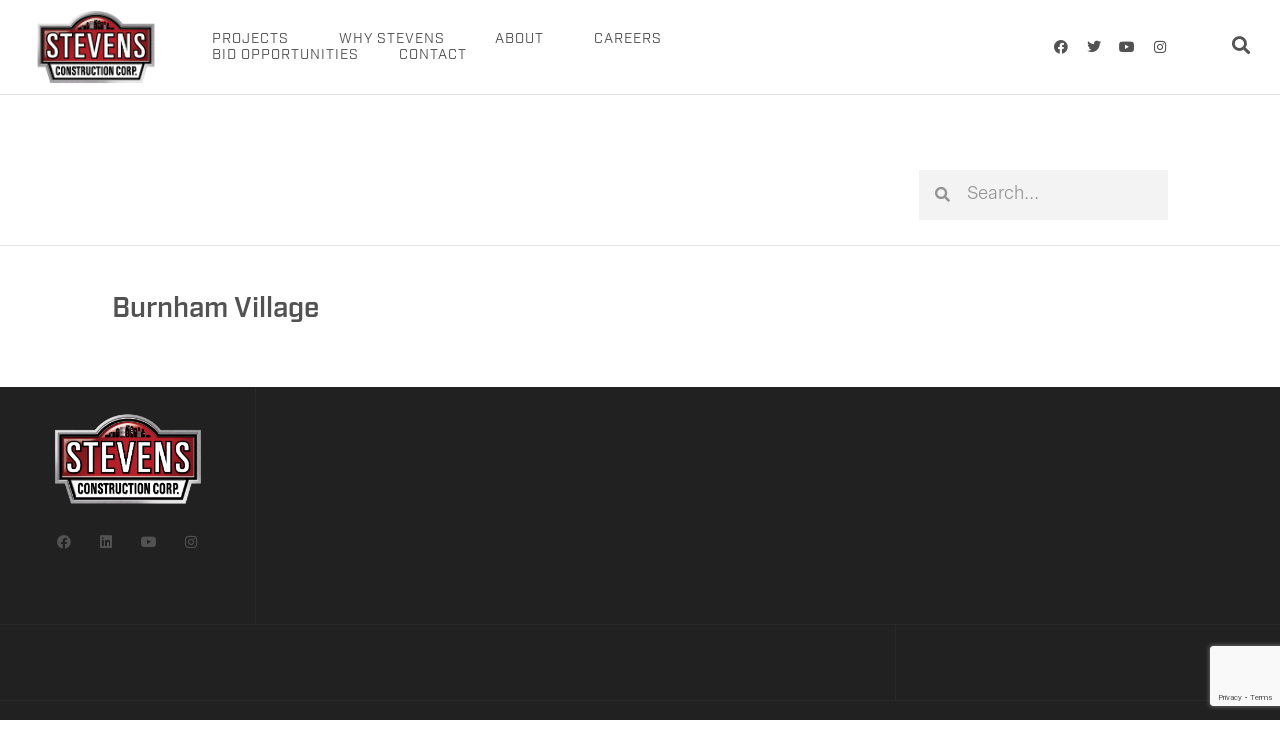

--- FILE ---
content_type: text/html; charset=utf-8
request_url: https://www.google.com/recaptcha/api2/anchor?ar=1&k=6LcOE4cjAAAAAAjZhKF7BIwnhceCbsv4DMwxL-3q&co=aHR0cHM6Ly93d3cuc3RldmVuc2NvbnN0cnVjdGlvbi5jb206NDQz&hl=en&v=N67nZn4AqZkNcbeMu4prBgzg&size=invisible&anchor-ms=20000&execute-ms=30000&cb=8gu0jq72q809
body_size: 48804
content:
<!DOCTYPE HTML><html dir="ltr" lang="en"><head><meta http-equiv="Content-Type" content="text/html; charset=UTF-8">
<meta http-equiv="X-UA-Compatible" content="IE=edge">
<title>reCAPTCHA</title>
<style type="text/css">
/* cyrillic-ext */
@font-face {
  font-family: 'Roboto';
  font-style: normal;
  font-weight: 400;
  font-stretch: 100%;
  src: url(//fonts.gstatic.com/s/roboto/v48/KFO7CnqEu92Fr1ME7kSn66aGLdTylUAMa3GUBHMdazTgWw.woff2) format('woff2');
  unicode-range: U+0460-052F, U+1C80-1C8A, U+20B4, U+2DE0-2DFF, U+A640-A69F, U+FE2E-FE2F;
}
/* cyrillic */
@font-face {
  font-family: 'Roboto';
  font-style: normal;
  font-weight: 400;
  font-stretch: 100%;
  src: url(//fonts.gstatic.com/s/roboto/v48/KFO7CnqEu92Fr1ME7kSn66aGLdTylUAMa3iUBHMdazTgWw.woff2) format('woff2');
  unicode-range: U+0301, U+0400-045F, U+0490-0491, U+04B0-04B1, U+2116;
}
/* greek-ext */
@font-face {
  font-family: 'Roboto';
  font-style: normal;
  font-weight: 400;
  font-stretch: 100%;
  src: url(//fonts.gstatic.com/s/roboto/v48/KFO7CnqEu92Fr1ME7kSn66aGLdTylUAMa3CUBHMdazTgWw.woff2) format('woff2');
  unicode-range: U+1F00-1FFF;
}
/* greek */
@font-face {
  font-family: 'Roboto';
  font-style: normal;
  font-weight: 400;
  font-stretch: 100%;
  src: url(//fonts.gstatic.com/s/roboto/v48/KFO7CnqEu92Fr1ME7kSn66aGLdTylUAMa3-UBHMdazTgWw.woff2) format('woff2');
  unicode-range: U+0370-0377, U+037A-037F, U+0384-038A, U+038C, U+038E-03A1, U+03A3-03FF;
}
/* math */
@font-face {
  font-family: 'Roboto';
  font-style: normal;
  font-weight: 400;
  font-stretch: 100%;
  src: url(//fonts.gstatic.com/s/roboto/v48/KFO7CnqEu92Fr1ME7kSn66aGLdTylUAMawCUBHMdazTgWw.woff2) format('woff2');
  unicode-range: U+0302-0303, U+0305, U+0307-0308, U+0310, U+0312, U+0315, U+031A, U+0326-0327, U+032C, U+032F-0330, U+0332-0333, U+0338, U+033A, U+0346, U+034D, U+0391-03A1, U+03A3-03A9, U+03B1-03C9, U+03D1, U+03D5-03D6, U+03F0-03F1, U+03F4-03F5, U+2016-2017, U+2034-2038, U+203C, U+2040, U+2043, U+2047, U+2050, U+2057, U+205F, U+2070-2071, U+2074-208E, U+2090-209C, U+20D0-20DC, U+20E1, U+20E5-20EF, U+2100-2112, U+2114-2115, U+2117-2121, U+2123-214F, U+2190, U+2192, U+2194-21AE, U+21B0-21E5, U+21F1-21F2, U+21F4-2211, U+2213-2214, U+2216-22FF, U+2308-230B, U+2310, U+2319, U+231C-2321, U+2336-237A, U+237C, U+2395, U+239B-23B7, U+23D0, U+23DC-23E1, U+2474-2475, U+25AF, U+25B3, U+25B7, U+25BD, U+25C1, U+25CA, U+25CC, U+25FB, U+266D-266F, U+27C0-27FF, U+2900-2AFF, U+2B0E-2B11, U+2B30-2B4C, U+2BFE, U+3030, U+FF5B, U+FF5D, U+1D400-1D7FF, U+1EE00-1EEFF;
}
/* symbols */
@font-face {
  font-family: 'Roboto';
  font-style: normal;
  font-weight: 400;
  font-stretch: 100%;
  src: url(//fonts.gstatic.com/s/roboto/v48/KFO7CnqEu92Fr1ME7kSn66aGLdTylUAMaxKUBHMdazTgWw.woff2) format('woff2');
  unicode-range: U+0001-000C, U+000E-001F, U+007F-009F, U+20DD-20E0, U+20E2-20E4, U+2150-218F, U+2190, U+2192, U+2194-2199, U+21AF, U+21E6-21F0, U+21F3, U+2218-2219, U+2299, U+22C4-22C6, U+2300-243F, U+2440-244A, U+2460-24FF, U+25A0-27BF, U+2800-28FF, U+2921-2922, U+2981, U+29BF, U+29EB, U+2B00-2BFF, U+4DC0-4DFF, U+FFF9-FFFB, U+10140-1018E, U+10190-1019C, U+101A0, U+101D0-101FD, U+102E0-102FB, U+10E60-10E7E, U+1D2C0-1D2D3, U+1D2E0-1D37F, U+1F000-1F0FF, U+1F100-1F1AD, U+1F1E6-1F1FF, U+1F30D-1F30F, U+1F315, U+1F31C, U+1F31E, U+1F320-1F32C, U+1F336, U+1F378, U+1F37D, U+1F382, U+1F393-1F39F, U+1F3A7-1F3A8, U+1F3AC-1F3AF, U+1F3C2, U+1F3C4-1F3C6, U+1F3CA-1F3CE, U+1F3D4-1F3E0, U+1F3ED, U+1F3F1-1F3F3, U+1F3F5-1F3F7, U+1F408, U+1F415, U+1F41F, U+1F426, U+1F43F, U+1F441-1F442, U+1F444, U+1F446-1F449, U+1F44C-1F44E, U+1F453, U+1F46A, U+1F47D, U+1F4A3, U+1F4B0, U+1F4B3, U+1F4B9, U+1F4BB, U+1F4BF, U+1F4C8-1F4CB, U+1F4D6, U+1F4DA, U+1F4DF, U+1F4E3-1F4E6, U+1F4EA-1F4ED, U+1F4F7, U+1F4F9-1F4FB, U+1F4FD-1F4FE, U+1F503, U+1F507-1F50B, U+1F50D, U+1F512-1F513, U+1F53E-1F54A, U+1F54F-1F5FA, U+1F610, U+1F650-1F67F, U+1F687, U+1F68D, U+1F691, U+1F694, U+1F698, U+1F6AD, U+1F6B2, U+1F6B9-1F6BA, U+1F6BC, U+1F6C6-1F6CF, U+1F6D3-1F6D7, U+1F6E0-1F6EA, U+1F6F0-1F6F3, U+1F6F7-1F6FC, U+1F700-1F7FF, U+1F800-1F80B, U+1F810-1F847, U+1F850-1F859, U+1F860-1F887, U+1F890-1F8AD, U+1F8B0-1F8BB, U+1F8C0-1F8C1, U+1F900-1F90B, U+1F93B, U+1F946, U+1F984, U+1F996, U+1F9E9, U+1FA00-1FA6F, U+1FA70-1FA7C, U+1FA80-1FA89, U+1FA8F-1FAC6, U+1FACE-1FADC, U+1FADF-1FAE9, U+1FAF0-1FAF8, U+1FB00-1FBFF;
}
/* vietnamese */
@font-face {
  font-family: 'Roboto';
  font-style: normal;
  font-weight: 400;
  font-stretch: 100%;
  src: url(//fonts.gstatic.com/s/roboto/v48/KFO7CnqEu92Fr1ME7kSn66aGLdTylUAMa3OUBHMdazTgWw.woff2) format('woff2');
  unicode-range: U+0102-0103, U+0110-0111, U+0128-0129, U+0168-0169, U+01A0-01A1, U+01AF-01B0, U+0300-0301, U+0303-0304, U+0308-0309, U+0323, U+0329, U+1EA0-1EF9, U+20AB;
}
/* latin-ext */
@font-face {
  font-family: 'Roboto';
  font-style: normal;
  font-weight: 400;
  font-stretch: 100%;
  src: url(//fonts.gstatic.com/s/roboto/v48/KFO7CnqEu92Fr1ME7kSn66aGLdTylUAMa3KUBHMdazTgWw.woff2) format('woff2');
  unicode-range: U+0100-02BA, U+02BD-02C5, U+02C7-02CC, U+02CE-02D7, U+02DD-02FF, U+0304, U+0308, U+0329, U+1D00-1DBF, U+1E00-1E9F, U+1EF2-1EFF, U+2020, U+20A0-20AB, U+20AD-20C0, U+2113, U+2C60-2C7F, U+A720-A7FF;
}
/* latin */
@font-face {
  font-family: 'Roboto';
  font-style: normal;
  font-weight: 400;
  font-stretch: 100%;
  src: url(//fonts.gstatic.com/s/roboto/v48/KFO7CnqEu92Fr1ME7kSn66aGLdTylUAMa3yUBHMdazQ.woff2) format('woff2');
  unicode-range: U+0000-00FF, U+0131, U+0152-0153, U+02BB-02BC, U+02C6, U+02DA, U+02DC, U+0304, U+0308, U+0329, U+2000-206F, U+20AC, U+2122, U+2191, U+2193, U+2212, U+2215, U+FEFF, U+FFFD;
}
/* cyrillic-ext */
@font-face {
  font-family: 'Roboto';
  font-style: normal;
  font-weight: 500;
  font-stretch: 100%;
  src: url(//fonts.gstatic.com/s/roboto/v48/KFO7CnqEu92Fr1ME7kSn66aGLdTylUAMa3GUBHMdazTgWw.woff2) format('woff2');
  unicode-range: U+0460-052F, U+1C80-1C8A, U+20B4, U+2DE0-2DFF, U+A640-A69F, U+FE2E-FE2F;
}
/* cyrillic */
@font-face {
  font-family: 'Roboto';
  font-style: normal;
  font-weight: 500;
  font-stretch: 100%;
  src: url(//fonts.gstatic.com/s/roboto/v48/KFO7CnqEu92Fr1ME7kSn66aGLdTylUAMa3iUBHMdazTgWw.woff2) format('woff2');
  unicode-range: U+0301, U+0400-045F, U+0490-0491, U+04B0-04B1, U+2116;
}
/* greek-ext */
@font-face {
  font-family: 'Roboto';
  font-style: normal;
  font-weight: 500;
  font-stretch: 100%;
  src: url(//fonts.gstatic.com/s/roboto/v48/KFO7CnqEu92Fr1ME7kSn66aGLdTylUAMa3CUBHMdazTgWw.woff2) format('woff2');
  unicode-range: U+1F00-1FFF;
}
/* greek */
@font-face {
  font-family: 'Roboto';
  font-style: normal;
  font-weight: 500;
  font-stretch: 100%;
  src: url(//fonts.gstatic.com/s/roboto/v48/KFO7CnqEu92Fr1ME7kSn66aGLdTylUAMa3-UBHMdazTgWw.woff2) format('woff2');
  unicode-range: U+0370-0377, U+037A-037F, U+0384-038A, U+038C, U+038E-03A1, U+03A3-03FF;
}
/* math */
@font-face {
  font-family: 'Roboto';
  font-style: normal;
  font-weight: 500;
  font-stretch: 100%;
  src: url(//fonts.gstatic.com/s/roboto/v48/KFO7CnqEu92Fr1ME7kSn66aGLdTylUAMawCUBHMdazTgWw.woff2) format('woff2');
  unicode-range: U+0302-0303, U+0305, U+0307-0308, U+0310, U+0312, U+0315, U+031A, U+0326-0327, U+032C, U+032F-0330, U+0332-0333, U+0338, U+033A, U+0346, U+034D, U+0391-03A1, U+03A3-03A9, U+03B1-03C9, U+03D1, U+03D5-03D6, U+03F0-03F1, U+03F4-03F5, U+2016-2017, U+2034-2038, U+203C, U+2040, U+2043, U+2047, U+2050, U+2057, U+205F, U+2070-2071, U+2074-208E, U+2090-209C, U+20D0-20DC, U+20E1, U+20E5-20EF, U+2100-2112, U+2114-2115, U+2117-2121, U+2123-214F, U+2190, U+2192, U+2194-21AE, U+21B0-21E5, U+21F1-21F2, U+21F4-2211, U+2213-2214, U+2216-22FF, U+2308-230B, U+2310, U+2319, U+231C-2321, U+2336-237A, U+237C, U+2395, U+239B-23B7, U+23D0, U+23DC-23E1, U+2474-2475, U+25AF, U+25B3, U+25B7, U+25BD, U+25C1, U+25CA, U+25CC, U+25FB, U+266D-266F, U+27C0-27FF, U+2900-2AFF, U+2B0E-2B11, U+2B30-2B4C, U+2BFE, U+3030, U+FF5B, U+FF5D, U+1D400-1D7FF, U+1EE00-1EEFF;
}
/* symbols */
@font-face {
  font-family: 'Roboto';
  font-style: normal;
  font-weight: 500;
  font-stretch: 100%;
  src: url(//fonts.gstatic.com/s/roboto/v48/KFO7CnqEu92Fr1ME7kSn66aGLdTylUAMaxKUBHMdazTgWw.woff2) format('woff2');
  unicode-range: U+0001-000C, U+000E-001F, U+007F-009F, U+20DD-20E0, U+20E2-20E4, U+2150-218F, U+2190, U+2192, U+2194-2199, U+21AF, U+21E6-21F0, U+21F3, U+2218-2219, U+2299, U+22C4-22C6, U+2300-243F, U+2440-244A, U+2460-24FF, U+25A0-27BF, U+2800-28FF, U+2921-2922, U+2981, U+29BF, U+29EB, U+2B00-2BFF, U+4DC0-4DFF, U+FFF9-FFFB, U+10140-1018E, U+10190-1019C, U+101A0, U+101D0-101FD, U+102E0-102FB, U+10E60-10E7E, U+1D2C0-1D2D3, U+1D2E0-1D37F, U+1F000-1F0FF, U+1F100-1F1AD, U+1F1E6-1F1FF, U+1F30D-1F30F, U+1F315, U+1F31C, U+1F31E, U+1F320-1F32C, U+1F336, U+1F378, U+1F37D, U+1F382, U+1F393-1F39F, U+1F3A7-1F3A8, U+1F3AC-1F3AF, U+1F3C2, U+1F3C4-1F3C6, U+1F3CA-1F3CE, U+1F3D4-1F3E0, U+1F3ED, U+1F3F1-1F3F3, U+1F3F5-1F3F7, U+1F408, U+1F415, U+1F41F, U+1F426, U+1F43F, U+1F441-1F442, U+1F444, U+1F446-1F449, U+1F44C-1F44E, U+1F453, U+1F46A, U+1F47D, U+1F4A3, U+1F4B0, U+1F4B3, U+1F4B9, U+1F4BB, U+1F4BF, U+1F4C8-1F4CB, U+1F4D6, U+1F4DA, U+1F4DF, U+1F4E3-1F4E6, U+1F4EA-1F4ED, U+1F4F7, U+1F4F9-1F4FB, U+1F4FD-1F4FE, U+1F503, U+1F507-1F50B, U+1F50D, U+1F512-1F513, U+1F53E-1F54A, U+1F54F-1F5FA, U+1F610, U+1F650-1F67F, U+1F687, U+1F68D, U+1F691, U+1F694, U+1F698, U+1F6AD, U+1F6B2, U+1F6B9-1F6BA, U+1F6BC, U+1F6C6-1F6CF, U+1F6D3-1F6D7, U+1F6E0-1F6EA, U+1F6F0-1F6F3, U+1F6F7-1F6FC, U+1F700-1F7FF, U+1F800-1F80B, U+1F810-1F847, U+1F850-1F859, U+1F860-1F887, U+1F890-1F8AD, U+1F8B0-1F8BB, U+1F8C0-1F8C1, U+1F900-1F90B, U+1F93B, U+1F946, U+1F984, U+1F996, U+1F9E9, U+1FA00-1FA6F, U+1FA70-1FA7C, U+1FA80-1FA89, U+1FA8F-1FAC6, U+1FACE-1FADC, U+1FADF-1FAE9, U+1FAF0-1FAF8, U+1FB00-1FBFF;
}
/* vietnamese */
@font-face {
  font-family: 'Roboto';
  font-style: normal;
  font-weight: 500;
  font-stretch: 100%;
  src: url(//fonts.gstatic.com/s/roboto/v48/KFO7CnqEu92Fr1ME7kSn66aGLdTylUAMa3OUBHMdazTgWw.woff2) format('woff2');
  unicode-range: U+0102-0103, U+0110-0111, U+0128-0129, U+0168-0169, U+01A0-01A1, U+01AF-01B0, U+0300-0301, U+0303-0304, U+0308-0309, U+0323, U+0329, U+1EA0-1EF9, U+20AB;
}
/* latin-ext */
@font-face {
  font-family: 'Roboto';
  font-style: normal;
  font-weight: 500;
  font-stretch: 100%;
  src: url(//fonts.gstatic.com/s/roboto/v48/KFO7CnqEu92Fr1ME7kSn66aGLdTylUAMa3KUBHMdazTgWw.woff2) format('woff2');
  unicode-range: U+0100-02BA, U+02BD-02C5, U+02C7-02CC, U+02CE-02D7, U+02DD-02FF, U+0304, U+0308, U+0329, U+1D00-1DBF, U+1E00-1E9F, U+1EF2-1EFF, U+2020, U+20A0-20AB, U+20AD-20C0, U+2113, U+2C60-2C7F, U+A720-A7FF;
}
/* latin */
@font-face {
  font-family: 'Roboto';
  font-style: normal;
  font-weight: 500;
  font-stretch: 100%;
  src: url(//fonts.gstatic.com/s/roboto/v48/KFO7CnqEu92Fr1ME7kSn66aGLdTylUAMa3yUBHMdazQ.woff2) format('woff2');
  unicode-range: U+0000-00FF, U+0131, U+0152-0153, U+02BB-02BC, U+02C6, U+02DA, U+02DC, U+0304, U+0308, U+0329, U+2000-206F, U+20AC, U+2122, U+2191, U+2193, U+2212, U+2215, U+FEFF, U+FFFD;
}
/* cyrillic-ext */
@font-face {
  font-family: 'Roboto';
  font-style: normal;
  font-weight: 900;
  font-stretch: 100%;
  src: url(//fonts.gstatic.com/s/roboto/v48/KFO7CnqEu92Fr1ME7kSn66aGLdTylUAMa3GUBHMdazTgWw.woff2) format('woff2');
  unicode-range: U+0460-052F, U+1C80-1C8A, U+20B4, U+2DE0-2DFF, U+A640-A69F, U+FE2E-FE2F;
}
/* cyrillic */
@font-face {
  font-family: 'Roboto';
  font-style: normal;
  font-weight: 900;
  font-stretch: 100%;
  src: url(//fonts.gstatic.com/s/roboto/v48/KFO7CnqEu92Fr1ME7kSn66aGLdTylUAMa3iUBHMdazTgWw.woff2) format('woff2');
  unicode-range: U+0301, U+0400-045F, U+0490-0491, U+04B0-04B1, U+2116;
}
/* greek-ext */
@font-face {
  font-family: 'Roboto';
  font-style: normal;
  font-weight: 900;
  font-stretch: 100%;
  src: url(//fonts.gstatic.com/s/roboto/v48/KFO7CnqEu92Fr1ME7kSn66aGLdTylUAMa3CUBHMdazTgWw.woff2) format('woff2');
  unicode-range: U+1F00-1FFF;
}
/* greek */
@font-face {
  font-family: 'Roboto';
  font-style: normal;
  font-weight: 900;
  font-stretch: 100%;
  src: url(//fonts.gstatic.com/s/roboto/v48/KFO7CnqEu92Fr1ME7kSn66aGLdTylUAMa3-UBHMdazTgWw.woff2) format('woff2');
  unicode-range: U+0370-0377, U+037A-037F, U+0384-038A, U+038C, U+038E-03A1, U+03A3-03FF;
}
/* math */
@font-face {
  font-family: 'Roboto';
  font-style: normal;
  font-weight: 900;
  font-stretch: 100%;
  src: url(//fonts.gstatic.com/s/roboto/v48/KFO7CnqEu92Fr1ME7kSn66aGLdTylUAMawCUBHMdazTgWw.woff2) format('woff2');
  unicode-range: U+0302-0303, U+0305, U+0307-0308, U+0310, U+0312, U+0315, U+031A, U+0326-0327, U+032C, U+032F-0330, U+0332-0333, U+0338, U+033A, U+0346, U+034D, U+0391-03A1, U+03A3-03A9, U+03B1-03C9, U+03D1, U+03D5-03D6, U+03F0-03F1, U+03F4-03F5, U+2016-2017, U+2034-2038, U+203C, U+2040, U+2043, U+2047, U+2050, U+2057, U+205F, U+2070-2071, U+2074-208E, U+2090-209C, U+20D0-20DC, U+20E1, U+20E5-20EF, U+2100-2112, U+2114-2115, U+2117-2121, U+2123-214F, U+2190, U+2192, U+2194-21AE, U+21B0-21E5, U+21F1-21F2, U+21F4-2211, U+2213-2214, U+2216-22FF, U+2308-230B, U+2310, U+2319, U+231C-2321, U+2336-237A, U+237C, U+2395, U+239B-23B7, U+23D0, U+23DC-23E1, U+2474-2475, U+25AF, U+25B3, U+25B7, U+25BD, U+25C1, U+25CA, U+25CC, U+25FB, U+266D-266F, U+27C0-27FF, U+2900-2AFF, U+2B0E-2B11, U+2B30-2B4C, U+2BFE, U+3030, U+FF5B, U+FF5D, U+1D400-1D7FF, U+1EE00-1EEFF;
}
/* symbols */
@font-face {
  font-family: 'Roboto';
  font-style: normal;
  font-weight: 900;
  font-stretch: 100%;
  src: url(//fonts.gstatic.com/s/roboto/v48/KFO7CnqEu92Fr1ME7kSn66aGLdTylUAMaxKUBHMdazTgWw.woff2) format('woff2');
  unicode-range: U+0001-000C, U+000E-001F, U+007F-009F, U+20DD-20E0, U+20E2-20E4, U+2150-218F, U+2190, U+2192, U+2194-2199, U+21AF, U+21E6-21F0, U+21F3, U+2218-2219, U+2299, U+22C4-22C6, U+2300-243F, U+2440-244A, U+2460-24FF, U+25A0-27BF, U+2800-28FF, U+2921-2922, U+2981, U+29BF, U+29EB, U+2B00-2BFF, U+4DC0-4DFF, U+FFF9-FFFB, U+10140-1018E, U+10190-1019C, U+101A0, U+101D0-101FD, U+102E0-102FB, U+10E60-10E7E, U+1D2C0-1D2D3, U+1D2E0-1D37F, U+1F000-1F0FF, U+1F100-1F1AD, U+1F1E6-1F1FF, U+1F30D-1F30F, U+1F315, U+1F31C, U+1F31E, U+1F320-1F32C, U+1F336, U+1F378, U+1F37D, U+1F382, U+1F393-1F39F, U+1F3A7-1F3A8, U+1F3AC-1F3AF, U+1F3C2, U+1F3C4-1F3C6, U+1F3CA-1F3CE, U+1F3D4-1F3E0, U+1F3ED, U+1F3F1-1F3F3, U+1F3F5-1F3F7, U+1F408, U+1F415, U+1F41F, U+1F426, U+1F43F, U+1F441-1F442, U+1F444, U+1F446-1F449, U+1F44C-1F44E, U+1F453, U+1F46A, U+1F47D, U+1F4A3, U+1F4B0, U+1F4B3, U+1F4B9, U+1F4BB, U+1F4BF, U+1F4C8-1F4CB, U+1F4D6, U+1F4DA, U+1F4DF, U+1F4E3-1F4E6, U+1F4EA-1F4ED, U+1F4F7, U+1F4F9-1F4FB, U+1F4FD-1F4FE, U+1F503, U+1F507-1F50B, U+1F50D, U+1F512-1F513, U+1F53E-1F54A, U+1F54F-1F5FA, U+1F610, U+1F650-1F67F, U+1F687, U+1F68D, U+1F691, U+1F694, U+1F698, U+1F6AD, U+1F6B2, U+1F6B9-1F6BA, U+1F6BC, U+1F6C6-1F6CF, U+1F6D3-1F6D7, U+1F6E0-1F6EA, U+1F6F0-1F6F3, U+1F6F7-1F6FC, U+1F700-1F7FF, U+1F800-1F80B, U+1F810-1F847, U+1F850-1F859, U+1F860-1F887, U+1F890-1F8AD, U+1F8B0-1F8BB, U+1F8C0-1F8C1, U+1F900-1F90B, U+1F93B, U+1F946, U+1F984, U+1F996, U+1F9E9, U+1FA00-1FA6F, U+1FA70-1FA7C, U+1FA80-1FA89, U+1FA8F-1FAC6, U+1FACE-1FADC, U+1FADF-1FAE9, U+1FAF0-1FAF8, U+1FB00-1FBFF;
}
/* vietnamese */
@font-face {
  font-family: 'Roboto';
  font-style: normal;
  font-weight: 900;
  font-stretch: 100%;
  src: url(//fonts.gstatic.com/s/roboto/v48/KFO7CnqEu92Fr1ME7kSn66aGLdTylUAMa3OUBHMdazTgWw.woff2) format('woff2');
  unicode-range: U+0102-0103, U+0110-0111, U+0128-0129, U+0168-0169, U+01A0-01A1, U+01AF-01B0, U+0300-0301, U+0303-0304, U+0308-0309, U+0323, U+0329, U+1EA0-1EF9, U+20AB;
}
/* latin-ext */
@font-face {
  font-family: 'Roboto';
  font-style: normal;
  font-weight: 900;
  font-stretch: 100%;
  src: url(//fonts.gstatic.com/s/roboto/v48/KFO7CnqEu92Fr1ME7kSn66aGLdTylUAMa3KUBHMdazTgWw.woff2) format('woff2');
  unicode-range: U+0100-02BA, U+02BD-02C5, U+02C7-02CC, U+02CE-02D7, U+02DD-02FF, U+0304, U+0308, U+0329, U+1D00-1DBF, U+1E00-1E9F, U+1EF2-1EFF, U+2020, U+20A0-20AB, U+20AD-20C0, U+2113, U+2C60-2C7F, U+A720-A7FF;
}
/* latin */
@font-face {
  font-family: 'Roboto';
  font-style: normal;
  font-weight: 900;
  font-stretch: 100%;
  src: url(//fonts.gstatic.com/s/roboto/v48/KFO7CnqEu92Fr1ME7kSn66aGLdTylUAMa3yUBHMdazQ.woff2) format('woff2');
  unicode-range: U+0000-00FF, U+0131, U+0152-0153, U+02BB-02BC, U+02C6, U+02DA, U+02DC, U+0304, U+0308, U+0329, U+2000-206F, U+20AC, U+2122, U+2191, U+2193, U+2212, U+2215, U+FEFF, U+FFFD;
}

</style>
<link rel="stylesheet" type="text/css" href="https://www.gstatic.com/recaptcha/releases/N67nZn4AqZkNcbeMu4prBgzg/styles__ltr.css">
<script nonce="dWkyAOd6uu2WGGt5v2sGmw" type="text/javascript">window['__recaptcha_api'] = 'https://www.google.com/recaptcha/api2/';</script>
<script type="text/javascript" src="https://www.gstatic.com/recaptcha/releases/N67nZn4AqZkNcbeMu4prBgzg/recaptcha__en.js" nonce="dWkyAOd6uu2WGGt5v2sGmw">
      
    </script></head>
<body><div id="rc-anchor-alert" class="rc-anchor-alert"></div>
<input type="hidden" id="recaptcha-token" value="[base64]">
<script type="text/javascript" nonce="dWkyAOd6uu2WGGt5v2sGmw">
      recaptcha.anchor.Main.init("[\x22ainput\x22,[\x22bgdata\x22,\x22\x22,\[base64]/[base64]/[base64]/ZyhXLGgpOnEoW04sMjEsbF0sVywwKSxoKSxmYWxzZSxmYWxzZSl9Y2F0Y2goayl7RygzNTgsVyk/[base64]/[base64]/[base64]/[base64]/[base64]/[base64]/[base64]/bmV3IEJbT10oRFswXSk6dz09Mj9uZXcgQltPXShEWzBdLERbMV0pOnc9PTM/bmV3IEJbT10oRFswXSxEWzFdLERbMl0pOnc9PTQ/[base64]/[base64]/[base64]/[base64]/[base64]\\u003d\x22,\[base64]\x22,\x22wr3Cl8KTDMKMw6HCmB/DjsO+Z8OZVEEOHhswJMKRwojCuBwJw4fChknCoDrCqBt/woXDv8KCw6dKMmstw7XChEHDnMKCHFw+w4tuf8KRw4o2wrJxw6nDhFHDgHNmw4UzwoYpw5XDj8O0woXDl8KOw6INKcKCw6PCiz7DisOobUPCtU7CpcO9ETnCucK5anXCksOtwp0XGjoWwozDqHA7WMOtScOSwojCvyPCmcKAScOywp/DlhlnCS/CoxvDqMK0wo1CwqjCt8O6wqLDvzfDmMKcw5TCkhQ3wq3ChBvDk8KHCTMNCSjDgcOMdgHDsMKTwrcmw4nCjkoAw75sw67CmR/CosO2w6jCrMOVEMO2FcOzJMO/[base64]/CgMKPdUwrw5HCvsKowohBO8OnwqBtViTCgH0yw5nCrcO1w6DDrHMrfR/CtGNlwrkwJcOcwpHCsyvDjsOcw58/wqQcw61Dw4wOwoTDlsOjw7XChcOoM8Kuw6xPw5fCthEAb8OzJMKPw6LDpMKowq3DgsKFRcKzw67CrxNmwqNvwqh5Zh/Dv1zDhBVqQi0Gw7JfJ8O3PsKWw6lGBMK1L8ObWwQNw77Cl8K/w4fDgEXDmA/[base64]/DqsOaXCVWwo8HwrzCuyIxdC/DgxPCgsOKwrbCvBBFPcKNOcOMwpjDg07CpELCqcKRCkgLw7hyC2PDv8OlSsOtw4DDvVLCtsKAw4Y8T39Ow5zCjcOzwo0jw5XDtWXDmCfDlGkpw6bDpMKAw4/[base64]/woTDjsKLwodAeVxpw7N2w6vClBTCvCRUTR8yGFnCnsKsZcKdwolxM8O5V8OLb2xhdcOWBTcgw4VBw7UQR8KHC8OAwprCjlPChic4N8KDwrXDpTMmYcKDVsOoUFISw4rDscOFP1DDv8Kiw6ADAQ/Dn8Ktw4YbZcKUWj3Dt0BZwqdawqbDocObcMOawqrCisKLwpvDpkouw5LDjcKXPw7Dq8O1wohiI8KVPCQdfMOJe8Oow6jDg2UZDsO+WMKnw6jCsiPCrMOqYMODfwvCv8K1I8OAw586RwwudMKrD8Ovw47DqMKGwptVWsKTfMO/w6Buw47Do8KHFFHDuRBpwr5ZP0RHw77DugvCh8O0THFCwrAGO3jDoMOswprCnMONwo7CssKLwpXDmTA6wofCi1bCksKOwrQDUBfDmcKAwqvCk8KTwopzwpfDhzkAa0vDtT/Cj1YFQljDricAwr7CnF08K8OTN0pVVMKqwq/[base64]/[base64]/[base64]/CtcKgw7/[base64]/DghQw7tGw63Dsw5Iw5TDv8KhCBTDgMKUw6okPMO/PMKXwonCj8O6BMOIRwxSwpYQDsOKZ8KSw7bDhx59wqpGNxN3wq3DjMKZDMOzw4Rbw6vDqsO9wonChiddbcKfQ8OlOSnDoEDCkMOjwqPDoMKzwq/Dl8OoWU1DwrR/WSlrYcOoQz7Co8OXfsKCZ8Kbw7bChlbDpz9vwpBqw5sfw7/Cs34fI8OIworClk1Ww4IEBsK0wozCjMOGw4RvF8KAAghIwo/Dh8OCBMK5RMKEJsOxwpw0w6XDpkUow4R9HRo0w6zDusO3woXCg3tUYsO4wrbDs8KgRcOUHMOWQj04w7lTw7nCvsK4wpnDmsOdcMOww4Zpw7kGf8Ocw4fCkHVHP8KCNMOpw45CNWrCnVjDuwfCkFfDrsKFw5xGw4XDlcOdw4hTExfCoBLDkQJhw7Y/aGnCvmzCpMO/w6hVG1QFw53Ct8K1w6XCmMKCVAEkw4QXwqNeGCVeb8ObTzrDvsK2w4LDosKuwrTDtMO3wozCvDvCnsOkLyzCgA5KPUVLw7zDkMOCKMObJMKFdTnDjsKLw5EJGcO+BWVpdcKmVMKlYBrChkjDrsOuwo/Dp8K3SsKHwojDlMKrwq3DkRcVwqEaw4YYYFI+dFkawqPDqSPCrnDCmVHDujXDgTrCrxXCt8KNw68dB1nDgndiHcOjw4cXwpTDlMKuwrI5w4c4JsOBHcK0wpFvP8K0wrXCksKcw6sxw793w6gawp4LNMKowoVXFQnDsF8Zw4fCt1/Dm8KswpUvGVrCpxtTwqZmwp1LOcOVMcOtwqE/w5Btw7BPwqJLXFbCrgLCmiLCpnVnw47Du8KZQsOBwpfDu8K2wqTCtMK7wp/[base64]/[base64]/DsMOFw5MGM1kmSC8dEsODY8OIH8OtC0bCpMKWfcKkCsKzwoXDuQzCiygJTXskw6jDrcOBOA7CrcKGc1vCsMKXEFrCgFnCgmjDrwHDocK/wpp7w4zCq3ZfVHDDi8OHXMKhwohObUfCgMK7FSESwqEmARAnCWESw7XCu8OEwqY5woXCh8OpB8OZHsKCAzfClcKTD8OCFcOJw4hiVAfCs8OmPMO5I8KvwrJjGRtVwr/DunYXNcOZw7PDjcKrwpssw7LCmg49GgBFccKWfcOMwrkIwrtvP8KCfA8vwp/[base64]/[base64]/DnGgnw5DCtUvDlsKycsKHwoFcwq3Dg8OGwpA9wqrCjsK8w7hSw7R3wozDsMO0w5vChzDDvz7Ch8OmXxHCvsKvV8OmwoPClnbDqcObwpFXWsO/w6kPKMKcKMKEwoYNccKVw6zDjsOpch3CnkrDkn4ZwoAVVH1aDhbDn3HCl8OuHS1hwpMSwo9Tw5DDv8K2w7UZG8Kgw5p/wroVwpXCnhDCtGvDo8Orw4jCrn/DncOhwrbCvHDCvcOlVsOhOR/Cmi/[base64]/CsMOiSsK/wq7CtcOgwqXCmsOXIMKnwqwNS8KDwobDucO1w7rDqcK6wqgoJcOdaMKVw7nClsKXwowRw4vDrcO+RA4HIBlAw4tcTGFOw4AZw7VVVnjChcKxw552wop5bjDCn8O4YyzCngIowpnCqMKCQw/DjSoUwq/[base64]/w6NPw6Rrw4MZwpHDgGxJKC9ZBgxvDEvCpsOjWAsHfnfDjFXCiyvDqsOOYG50IBYaVMKZwpnDimVSNkA1w4/CsMK8O8O2w7BUf8OrJVAqGVLChMKOKjPChxt4TcKAw5fDg8KuDMKiFsOWayHCscOdw53DsGDDviBNWsK6wqnDkcOhw7hhw6hcw5XDhG3CiTc3JsOIwpjCtcKmIxM7XMKxw6BPwozDn1TCrcKFeFpWw7IcwqpEb8KBT0Y8RMO7X8ODw4LChztAwqNbwq/Dr0YDwo4Pw4DDoMKvV8Kww6vDjAlsw7MPFRQ9w7fDicKIw6HCkMKzGU7DqEfCl8KeQCYNKXPDo8OCJMO+f0hyHCYkGTnDlsOOBXElDVVQwoTCtjjCpsKpw6Vfw6zCkR4gwpUywrhoVVLCtcO7KsOewobCsMK6W8OYCsOkLh1JFQ1fUytbwqDDpVvCt2BwMy3DlsO+HW/DjMOaQGnCqVwkRMKtYDPDq8KxwpXDikQvWcKVWMODwoJRwoPDvsOCfBEnwrrCocOKwpMrZgfCnsKzw5xvw5rChsOLBsKVVjR6wo3Cl8O8w492wr/Cj3XCg08rccKrw7ckHEp5O8OSAMKNwo/DrsKUwr7Dl8KdwrU3wrnCr8OSR8OLNMO0MSzCtsK/w75xwrc8w40VWwXDoDzCtgUrJMOaNivCm8OVDcOESC3DicKeQcO/[base64]/Dk8O+wrwsMl/[base64]/[base64]/w7/[base64]/[base64]/wrEMwoB6BMOGaC3CoMKwwpzDkMOjHkDDl8Orw55Xw5RuSW5uNsK8clNFwr3Cg8OwTiguG1VzOMK/bcOeJQnCrTwxasK/O8OjXVsjw6TDtMKfc8Ocwp5+cUzDh29iJWbDv8OWw6zDjjnCnUPDnxrCosK3NxV0TMKibzpzwr0jwqbCo8OGHMKEEMOhPQlowoTCm3IgAcKcw7bCjMKnE8OKw5jDicO9H2peJcObOcOxwqjCoijDgMKscU/ChMOqTQXDgMOuYgsZwqVtwp44wrDCum/DlMK6wowpVsOWSsO2HsOAH8O1BsKAO8KiN8K6w7YYwpA/w4cuwpwKBcK3e37DrcKXdjJlYVsjX8OGPMKxQsK3w5VGHXTCqkTDqUXDu8K9woZKQT3Cr8KjwoLCs8KXw4jCmcOpwqQiAcOHYhsAwqbDiMOqfSfDrVc0VsO1Am/Dq8OMw5V9MMO4wqU8w7LCh8OvMQ1uwpvCgcKkZ0wrw7vClybDoEDCssOGJMOaYHQTwobCuDjDqjnCtW9Gw54OMMOUwq/DqVVqwqtkwpAHXcOpwpYBLyfDqmTDk8Olw40HFMOOw5Ecw7I7wr9nw5UJwrQqw6DDjsKcA1/DiGVlwqgewofDjWfDl2pQw7Vuwopbw59zwojDgz9+cMK+AcOZw5vCi8OSw69twpvDs8OOwrfDnmJ0wqMKw4/CtTnCm3LDgkHCkX/CjcOcwq3DnsOUdkpHwrAHwoTDgk7CvMKpwrDDjjh3IkbDu8O1R2sFPcKMYwJKwobDvQ/[base64]/w6vDu8KpwqvCgGcLZnbCrsOPeMKjwpBDdF/[base64]/DgUTCpcK+wqLDtcO1dBfCtDLChiFFTHXCu37CqxjChMOKSwvDt8KEw6/DtVhXw65Dw6DCpgjCg8OINsOyw5PDoMOKwofCui1Hw4rDvg9Sw4vCtMOCwqDClEVKwp/[base64]/DmnfDjELChnLDmS/[base64]/[base64]/GXY1Z8OZXS/[base64]/w7QrKhrCl8OZw4B+wrdbeBXCoX96w6zCn106wo0PwpvCji/DvsK6eQQtwqwYwpI6WMOSw7daw4/DucK/BB8WUx4HfgQrIRbCtcO2CX9iw4nDqMOZw6LClMO0w7BPw7/[base64]/CjMObwobDnMKYwr7CucOsV8K9AUFAw7LDgHIQwpptY8K3XS7CmMKUwrnDmMKBw6jDk8OdDsKwAMO0w4DDhSnCosKTw415THFDwozDqMOxdMOIGMKURMK/wqw5JGcbXyJTSgDDniDDg3vCqMKGwrPCglTDnMOTZ8KMeMOrayUGwrcyQFEBwqwJwrPCisObwq59UXnDj8OpwpPCmlbDqcOywr0RZ8Ohw5t9BMOCYTnCjCN/woB0YHnDvhvCtwrChsO9KcOYJnPDrMOpwrHDnlBQw7/CksOEwoDClcO5XsKePXx7LsKIw6ZNPDDChXvCkGHDssO4LGs2woxoSz5ie8KIw5PCq8OURVPCijAHHSUmHE7DnUwkGRTDkG7DnTp6LEHCksO6woTDmsKGwr/CoTEVw6LCg8Kmwp8WM8OYQMKaw6w+w4hUw5TDq8OFwqB9D0F3YMKbUnwrw6Bvw4B6YyRJaBDCunrCosKJwrprMzEUwqjCscOHw5szw4PCl8Obw5EJRMOSTGHDiRcYaEfDrkvDkcO+wos0wr5qByc1wpnCjEVmWFFCacOPw4bDrE7DhcOMGsOrFQBLVVXCqn/ChsOHw5DChjXCi8KfMsKEwqcww7nDlsKMw7BCO8O0GsOEw4TDri9KIzvDgWTCjlLDmcKdWsOsNSUFw7N2GHzCgMKtCMKuw4IFwqcww7c6w7jDt8KnwpHDs2spakHCicO1wrPCtMO/wqPCszVPwpBXw7zDjHnCgcOHIcKxwoTDmMKbX8OzWGIJDsKzwrzDowjDlMOtZsKCw5p9woI9woDDisOXwrPDgFfClMKTJMKWworCo8K+VMK7wrsKwr0NwrF3NMK2w503wpgyMV3DsnPCpsOYDMKCwoXDplbCkSBnX0zCpcO6wq/DqcO8w53Cv8O2w5jDnAXCg1ofwqNPw5DDkcK1wrjDocKIwpXCig/[base64]/UXMkw7IIKQ5aecKUM8Ktw7Q0V0/Di8OaVkLCimhhJcORIkrCr8K+MMOqaGN8BB3CqMKKG3paw6zCvwnClMOHFS/Du8KLIltGw7QMwro3w7Aiw51IXMOKFEPDscK3NcOeb0lfwpLDmS/CqsOlw5sdw4hYWcOtw6Qzw7Vywq7CpsOuwoUlAV9Ow73DksO5VMKJeRLCsBpmwoXDksKFw4AfIABOwp/DjMO2bxhMwrzCv8KHQsONw6TDnFFafknCn8OQacO2w6/DkTzDjsOVwrrClcOoZEV/dMK+wp8ww4DCtsKMwq/CqRTDrMKywpYXVsOcwqFWTsKbw5deccKhH8Kpw556EMKTMcOcw4rDrSs5wq1uwosvwo4lJ8Omw4hrw6MYw6dlwp/CqsOVwo9zOVHDvcKzw6oHEcKow6xfwoIEw7DCkE7Cmn5rwpDCk8K2wrNsw4Q1FcKyf8K5w6PChQDCrkzDt0rCnMKueMOhNsKLF8KPbcOKwoh3worCl8KIw5fDvsO/w5PDl8KOEAIawrtJV8OyKA/DtMKKYlnDvWocRsKZGMOBf8Kvwp8mw5kTw6IDw4pnEgALLBPDqU5Pw4zCuMKUdBLCiF/DpsOaw49Bw5/DogzCrsO4EsKfDCUiKMO0YcKLGz7DsW/DiFdNZsKBw5zCjMKOwprCljzCp8Kmw6DDmmrDqjFRw6V0w6ULwoA3w5XDr8O3wpXDk8Onw4x/YjUNA0bCkMOUwqozdMKDYGUpw4pmw7/[base64]/CpsO4w507w5nCnh7CnMKudsOlwoBIw7Rew7l+IMOXR2HDvwlSw6TClsO+R3vCjgBjwq0OHcObw4vDq2XClMKoXynDpcKiWFbDkMONPCPDgx/Ct2BiT8Kow74Ew5HDhnPCtcKtwobCp8KOUcOFw6hNwpHDlMObwqsCw7nCrsKPX8OGw5MJb8OjZRhHw73CmMK6wpcuESbDu0DCqnMTdzwGw6XCgsOkw4XCnMK4UcKTw7HDk0s0FMKawqp4wqDDmMKpKj/Ck8KUw5fClQxZw5nCokkvwrJ/[base64]/UGlRwrTDocKgwr9Aw5rCu8K8X8Oxw6TDoDfCisOmKcO+w7zDi1/CliLCgcOCwrUawo7DiU7CmMOST8KxRmjDlcKAHMK7LcO4w5gOw7pkw4UIenzCukzCgnfCtcO8EB9SLjjCqkEowrMsQlrCu8O/[base64]/DrhAeYcKmwoJpw5QlOsOgLMOdasK3wrw3acOYIsOzEMOxwoTCu8OMYTMCKSVVJC1CwpVewrfDssKObcO1cSvDu8KvR2QyRMO5KsOIw4TDrMK4TwNgw4vCsQHDiUPCu8O7w4LDmUtZw4MPABbCuDnDrcKiwqZ7LhdiCi3DgB3ChT/CnMOBTsKJwovDiwFmwp7Cr8KrRMKRGcOawrpaCsObB2UYacKGw4EeORI/HMKhw5NOMmJIw7rDmFoZw4PDkcKNF8OTFFvDn3wbZT7DkwF3TsOudMKYDcOiw5fDgMKaKBA5c8OyeDXDj8OCwpR/RAkpRsOTSAEwwpDDicKdVMKCKcK3w5HCiMO/CcOJS8Kww6jCoMOfw6lDwqLCoS4fVg5CX8KsdcKSU3fDjsOPw41dIBgcw5vCi8K7W8K9L2zCtMO2VGVIwrEoe8KhFcKywrIuwoklFsOPw4dOwoEjwoXDocOoZBE6BMO/QS7CpFnCqcObwohKwocsw445w5zCrsKMwoDCsV/DrBbCqsOpM8KIXDRQcUnDvAjDocK1G1xQQioLOWTDu2hSdnRRwoTCjcKAfcKJOjZKwr/[base64]/[base64]/DpsO+w6BSHHcpwoTChMK9wqXCpzYwCFEXMl3Cq8KdwofCncOWw4d+w70tw6PCusOJw6RXdh/CoV3DuHJ/[base64]/[base64]/P2TCplhfw5sowqLChxFVwojCpgXDkHoJZzPDrBvDiyRaw6c2f8KdacKQBWvDuMOIwrnCv8OTwrvDqcOwFsKuNcOjwqtzw43DvMKZwo8bwrTDh8K/M1bChDowwonDqy7CsEDCisKuwp03wqrCoTTCjwRdIMO9w7TClsOJRg/[base64]/R8Kpw6QWw4DCpGXCvClUw6LCnlHCuMKjwqs9woXDlUvCh2xgwpY/w7PCrRcuwph7w5jCllvDrypVNXhbRzlswo3CjMOWNcKwcicENMOSwqnCr8Olw43CmMOcwooLAynDlm5aw5hMbcKcwofDmVTCnsKcw6Muw6fCt8KGQA/[base64]/DvHF4Qjhpw717TMKWwoUJwrTDlRwXBMO2PyMfW8KOw5HCtX8Xw457FW/CsizDnRHCpizDksKCcsO/woQ9FiJHwoBhw5BbwqB4DHnCiMOGShfDnWNeMMK7wrrCogdTEWjDiibCgsKpwrMhwoRcEjpnWMKWwrpOwr9Ow6F2ayszS8ONwp12w6jCnsO+a8OOW31Ic8OsGjx7bh7Dt8OLJcOlQ8OvV8Kmw5vCiMKSw4Qfw6cEw6TCqzBKL0N/[base64]/Dt8Oow41rPhQrwrnDqmd2a8OWVcO5P8OxHh0fKsKdejpRwo10w7FpeMOFw6TCj8K/GsOkwrfDkTlHFk3Ct07DksKZNGfCv8OSdCFfHMKxwpwOYFXDun7CuT3DqcKKD33CjsOmwqcrUB02JmPDljzCv8O+CDdpw7ZvIS/Dk8KEw4lCw545f8KDwogNwpLCgsK3wpoeNQBFVRHChMO/ExfCusKRw7TCuMKqw60eIcO2TnNYdjrDjsOVw6lcMHzCjsK8wqF2XTBRwroxEnfDmQ7CpUcFw53DjWzCpMOOBcKdwo44w6ktBTY7S3Fiw5LDsQ5Uw5PCthvClyxHRg3CscOHQ2fClsODaMO9wpwdwqTDm0dcwpA6w5tEw6XCtMO/[base64]/Cu8Kcw6Ukw6bCoGzChBFRU3EsZjrCh8KEw6l2wr/DtlHCo8OgwoMyw7XDuMKrYcKxL8OxOgDCrw1/w7HCi8Otw5LDtsOcBMKqAykOw7F1GW/DocOWwpxuw6rDh3HDg0nCjsOuc8Ogw4Mjw7lMHGDCtF7DmS9yahHCrlnCpcOBOzDCjkB8wpzCtcO1w5bCqDF5w5BHIF/CoRgEw7XDlcOuX8OuJxMiDEjCtDnChsOWwqTDksOLwpjDu8OQwr1lw6rCuMOcXz4+wrRhwqDCpkrDpMOJw6RbF8OBw4E2N8K0w4USw4AkPUPDhcK3A8KudcO5wr/Dk8O6wr12OFEzw7TCpEpxSD7Co8OQO1VBw5DDhMKywoI3TMOhLm4aFsK2O8KhwqzCksKUKMKywq3DkcOoccOTNMOBew1kwrdIRTxCH8OqMUtUQQHCtcKZwqslX1FYO8KEw4fChxchLSNYB8Ktw4zCsMOtwo/DuMKUE8Oww6HDt8KNElLCsMOGw6jCscKswo5cW8O6wobCqEPDihHCvMOQw5XDsXTDlXIeQ2QLw6s9N8O9f8KOw4BTw70Vwo7DlMOGw7s+w6/DlVkGw7cVYcKGCh3Dtwlcw41dwqxLaRjDmwokwrU8YMOSwrsEF8OawoQQw79XasKnXH44IMKSB8OiUFYsw4ZTTFfDu8OTJcKfw6LCoALDsX/CpcOBw4vDoVBWNcOgw43CpsKQdMOCwqggwpjDssOkH8OPWcORw6vDnsOCOUg8w7gYJcK/McOpw7fDlsKTRCRRZMKrdsOuw4kswrrDhMOeIMKlaMKyMG7DnMKbw6JOYMKrYyVvPcKYw6NawoUgbcO5BcO8w5t4wqoCw4nDssOzWCvDrMOVwrYRLynDn8OkBMOrZUvCoRfCosOgM0E8G8KuPcKfDGkXRMOMS8OiDcKtD8O0CRc/KH80WMO1PR43RjjDoFRFw4lAcSlHQcOVaTPCuk8Gw5AowqdlXmdywp7CnsKoQmBdwr9pw7h3w6TDpj/DmHXDuMK0eQHCuWrCjMOgfsKxw48LIcKsAwTDuMOEw5/DgRjDrlDDgV89wrzCvkTDrsOLQcOVdzhnOlrCtcKDwqx9w7Vkw7JPw7XDp8KPXMK/dMOEwottckp8TcO9U1AuwrFBPGUawpsxwpFrVyVCDh5BwpvDkB7DrU7CusOdwoI2w6PCoz7Dm8K6UFbDsV8Vwp7DuT15Q27DgCpnw4fDo1ESwqrCocOtw6nCpBjCrRzCimVCREFrw4/DtCESwqfCm8Odw5nDhVMGw7wcKwrDlg1JwrjDsMOfGC/CksO1cQPCmijCisOdw5LChcKDwrbDl8OHUEjCpsKgLyouf8KFwqvDgiUvQmwuUMKLG8KiMVTCoEHClcOLViLCnMKoE8O4QsKIwr1AN8O6YsOIFjFuN8K/wq9VbHPDvMOyT8OLG8OjWFTDl8OQw5HCtMOfLlzDkixOw5Euw6zDnsK2w6dQwqAXw5LCvcOwwpcHw48Nw7Mlw4rCq8KGw4TDgynCgcOXeSbCsWDCkUfDoi3CrcKdS8OgFcKRw4HDq8K7PA7DqsK/wqMeNTnDlsOyeMOZdMOWQ8OEM0XDljHCqB/[base64]/DjcODek57wrzDusKkQkzCqRY+wrfDolUJBU5VQmpnwrxnXzB7w7bCnwJ4dWfDmFfCrMOlwoRBw7XDksOaGsOYwoRMwoLCrxZ2woLDgEHCjip1w5p/w6hPesO6a8OUQcKVwqxlw5LChm57wqzDoU9mw4kSw74eDsORw4QYHsKBIMOvwp8eM8KYOHPCpAXCkMKcw6s7BcO1wr/DhXjDmsKAcMO8IMKSwqU/FS5QwrpJwonCrcO7w5N5w6pyaUgDOhrDtsKud8Kjw5jCtMKww51/wo4hMcK4RVLCvcK9w4nCicOBwq0YNcKUYDfCk8O0wrzDqW8iLMKkK27DikTCvcOUBD8+wohiDMOlw4rCgX1zUGpAwrvCqybCj8Kiw5TCvwXCv8OGDzTDqnwAw7RYw5DCrE/DrsKBwpHChsKcNWcnFcOFYXA1w67DncOITRgDw4o8wqPCpcK4RVZvBcOJwp44G8KEMgV2w57DkcO/wqUwScOBZMK3wpobw4sNWMOmw40ew63CuMOGR2rDr8KhwpliwqBkwpTCqMK+IgxgWcOMXsKvC3/CuFrDh8KcwoI8wqNdwpLCuRssQWXCj8KVw7nDi8O6w4/DsnkcARsLwpB0wrHCpGE1UFjClVHCoMOUw5zCjG3DgsOCGUjCqsKPfRvDl8Odw4EqUsOxw5LDgUbDlcORb8KGQMORwpbDg2/CtsKVTsO/w5nDuilbw6N7c8OqwpXDsGIHwrY+w6LCohTDrwQowpzClE/DvV0CNsKMZxXCq19lI8OXP0sQPsKsLsKdRi3ChynDs8O9fh9QwqwGw6IBP8KgwrTCrMKhECLChcOrw4Ffw6kjwrFQYzjCk8O6wr49wrHDjQ/ChyHDosO3NcKfEgZmf29Vw6rDgU86w6HDvcOXwp/Dh2UWIhbDrcKkWMK2wrsdQyAXEMKhGsOSWnlEU27Du8Oia15Owp9HwrIEEMKDw4rDvMOMK8OqwoAiasOHworCj0/DnDNJFnxXeMOyw5QZw7JUfE86w6DDq0XCvsOzNMKQBizDjcOkw7MFw5o0Y8ONLHrDlHjCtMOYwpNWGcK+d3VXw73CvsObw7N7w5zDkcKjf8K8GjJ7wqp9fHhFwp4uwpjCmCbCjA/Cs8OHw7rCocKkT2/Dm8KQUDxTw5jCrGI+w7gxWghLw4bDgsOCw5PDncKmTMKFwpTCncK9fMOlU8OKIcOSw60kdsOlKMK0MsO+B2nCjnfCllvDpMOXJDnDv8KUU2rDn8OHP8KcT8K/[base64]/CowzCoMOsw45Nw5jChWnCosOVwpPDpyhwd8KpwqB8w5kFw7ZqQ13DlnVsUGHCtMOZwqPCpWdZwpYNw5UuwonCn8O4csKfM3zDhcOHw6nDkcO0BsKPRwXDlwprZ8KlByRHw5/DuHTDusOhwrxLJD42w6clw7fCisO1wp7DksKtw510KMOgwpUcwo/CsMO7F8Kqwo0xTBDCrwnCqMOrwojDojJJwpxfVMOHw6TDlcO0QMO4w5Uqw5TCiAZ0K3dLXX4LHwTCiMOKw6ICXDfDgcKWKV/CvjNRwonDqsOdwpjDpcKYG0FkfFJ8IXdLNxLDk8KBBQoow5bCgjXCrcK5HFh/w7gVwrdcwpXCs8Kgw4dabXRoAMOFRS4vw58nTsKCLDPCpsO1w71ow6TDp8OjTcKAwqrCtEzCqTlNw5bDusORw57Dj1PDk8KjwrrCosOcOsKpO8K7M8K3wpnDjMOfFsKxw7nCo8O2wrwlYjLCsmfDom9yw4NkJsOmw71xEcOVwrR0McKgRcO/[base64]/DosK+WsKEw5ROw75Jwr80wrRTwqVfw5TCljg8DMOtdsKzDS7CvjbChBckCTFNwpZiwpMtw7Yrw4dkw77DtMOCQcKVw73CuDRZwrsWw4rCtn4swp1rwqvDrsOdBEvCmVplZMOFwrB9w78qw4/ClkHDh8Kzw7McCGB8w4Umw4FIw5MkVStow4fDhcKCE8O5w4/CtXsZwqQXXDhEw6PCiMKQw4Zkw7LCnzU/[base64]/DtcOiOMKMc2DCjMKMNB1QMsOaPXHDuMOIOcKawq7CjX8NwpTCtxk9LcObYcOBSQBww6/DjQwAwqssEAhtFXgPNsKpbV4xw444w5/ClCcyQRvCtRnCrMK1floVw6t6wql/bMOiL1R0wo7DvsKyw5sYw4/Dvm7DpsOTAxUGWysjw488R8KZw6vDuAsdw6LCgSJVcz3Dn8Odw4/Co8Oywo5Kwp7DgRF9wq3CjsOgT8KYwq4TwqLDgA3Co8OqYj4/[base64]/DuQMUXMKWRH/[base64]/DkiDDkMKUwp/[base64]/Di23DrBTDtcOlw4dswrN1w4ZqYDfCjWfDixnCq8OXeAc0acKwcX88UG/[base64]/wphOwqjDmcOTZBzCjAjDu8KRU8OVw6fChUvCq8O8T8OvHMOvGkJQw6IyGcKtD8OXOsKvw5/DjhTDiMObw6AlJcOJG0zDo0FQwrkYS8OlExBEbcOlwrVlSnbCi0PDuVnCkSLCpWtGwqgkw6TDoi7ClzgpwoF0w73CnQ/DusOlekfCgV/CscOBwqbDmMKyDX3DgsKNw6Ahw5jDg8KKw5HDphZhGxcIw7hiw6AEDSDDjjo3w7bDq8OTLCwLLcOdwqXCsllrwrRwc8K1wpU6al/CnlHDhMOjZMKKf04xCMKnwqwlw4DCtVprFlQdAyxDw7fDvxEew7Q3wptjHlzCtMO3wpzCqRo8WMKyVcKPwoErI1FuwqgzF8KpJsKWPHASJzPCrMO0wpfDiMKSIMOfw6PDl3UBwpXCp8OJQMKGwrwywoHCnjVFwobCrcOmDcOaIsKWw6/CtsOFIsOEwohvw57DusKhZT4ywp7Cu08xw5kaaDdYwpTDsgPChGjDm8KMQx7CkMOwZmVSJAcKw7VYdCcXRcO7AlJJGU06LCNdO8OCEMOZJMKqC8KZwoIYCcOOEsONcnDDj8OHWx/CmTXCn8ODdsOuVztVUcO7Tw3CiMKYa8O6w55tWcOjaWXChlcffMKzwo7DnULDncKRKC8LBBfCtzhow4g5U8KZw7HDmhFMwoU8wpvDjw7DsHDCgkbCrMKowqtXJcKDJsK4w75cwrfDjTbDpsK/w7XDrMO4I8K7RcOsFm1qwp7CiWbCiCvDigFlw4dIwrvCiMOPw4gBIsKbbMKIw4XDgsKzacK3wp/[base64]/[base64]/DqsOzwqjDgX01w6ApdyM2w5vDgm3DtWVOFm3DrTVRw5vCmivCrsK7wrHDpA7Dm8O0w7tuwpEzwrp6wo7Dq8Olw67DpAVjGj1fbydPwpzCn8OAw7PCkcO5w5jCiFvCrzwmdTVzKcOPOHjDnTVDw6PCmcKMIMO/wphSPcKVwqzCl8K5wos+w43Dh8Oew6/DlcKWVMKHfhTDhcKRw4vCs2XCvBTDmsOuw6fDiQddwroCw7VGwqfDq8K9TgFiZiHDtsK/MRLDgcK0w6LDhj9vwqTCiA7DqsOgwprDhW7CnicnG04ZwpXCuV3CgDhafcO9w5o8Nz7DpBAESMKIwprDiGBXwrrCnsOYQyjClVHDicKJbMOweWjDhcOGHRIhR3ULS1FawoHCjBTChy1zw67CrQTCrW1QJMOBwoPDtEnCgXogw5PDrcOgP0vCn8OFZ8OcAXU/cRfDlhV+wo8pwpTDvFLDiAYowrnDssKCRcKqKsKqw5HDrsKFw6E0JsOrNcOtDFzCqSDDrBsyTgvCsMO4wo8MIXZgw43DrHQeUQ3CtnM3GsKbWHdaw73CrwXCp1w9w6p8w65gOzHCi8KtPHhWEj9iwqHDvDNuw4zDnsOnAnrCkcKIw5/[base64]/DiyFATHPCpsOjCcOnf2hTJz0vw6/CmUIQKVgGw5rDp8Ojw5lNw7rDrHoQXjYPw7PDsDQ6wrjDqsOsw6sbwqsIBmTCjsOma8OSw7kIf8KpwoN4SyjDuMO9ccOkS8ODQhPDjGHCgVnDjVvDq8O5DMKSKsKWLFzDuiPDvgnDjsOCw4jCqcKew7stUMOjw7QYPQ/DsnfCqWXClk3DrAAzVADCi8KRw4fDicK4woHCn1J1UCzCkV1gWsKPw7bCs8KlwrPCohrCjREPTkwpKXE4Q1nDhn7CqsKJwoDDlMO8CcOaw6jDsMOQYCfDvlrDiWzDvcOdPMKRwo7DlcOhw4vDgMOiXiNrwpQLwrnDlxMkwr/Cs8O6wpAjw4NLw4DClMKTdX7DqknDvsOFw50Nw68VQsKCw5XCl0TDuMOaw73Dr8OHeBzDg8OTw4HDiSXCjsK2Ty7CqFYCw6vCgsOnwoQlMsO6w6DDiUh2w7B3w5vCvcOCTMOqGC/[base64]/Cjx/DosO6V8OuEcOEdUHCqMOxXMKER8K/G1nDkAwWX2bCgsO8asKtwrzDlMKUBMOow6xTw6pDwr3CljFCYBrDvkLCuiFQK8O6dsKuAMO7GcKLA8K7wp87w4DDqAjCkcOxTsONwp/DqXPClMODw68sf0Qgw6IzwpzCuxzCrR3DumMtc8OhNMO6w6pAL8KPw7tbS3TDp0dswqrCqgfDjmtcZDPDncKIDMOyYMOOw71CwoIYZsKGakBgwr/Cu8KIw5zCosKea14oA8O7TMKuw77ClcOoHsKuecKgwoVIHsOAZ8OTQsO9YMOJTMOEwr/CsgRKwrp+VcKaL3RGH8KKwoPDqSLCkjB5wrLCkCXDgcOiw6PDnDTCgMOKwpjCssKPZcOTDCfCoMOPNcOpAQQVUW1ydhbCkngdw5rClF/DmUTChMOEGMOvamoCLlDDisOcwo5lWAPDn8OZw7DDmsKPw6Z5b8KEwpNVb8KvNMOaeMO/w43DrMK8Ay/CtRt4F1IFwrNlbcKJcD9bdsOswoHCksKUwpZzJMO0w7fDhDEPwrfDk8OXw4LCusKMwpl1w6bCl3rDoTHDosKPw7jCrsOOw4rCtcOxwpLDiMKZRWxSOcK1w5RVw7IjSG7Cv2/[base64]/f8K0UMK+Mg3DisO5woZxw7RnwqciYcOAw5I9w6zCmcKaScK8C0TDocK7wp7CgcOGT8OHO8Oww6Y5wqRKQlw/wrPDocO/wprDhi/DoMOxwqF+w6nCqzPCpwhofMOpwrPDsGJJJVzDgQEVHMOoAsKKHcOHDFzDt05JwqfCg8KhJ0DCmDc/ZsONecKqwrEjFyDCryZiwpTCriR3wo7DiCs5XcOlS8OhQiPCtsOswqDCtyzDny0UBMOqw4TCg8KiJQ7CpsKocMOBw4ooVmbDvUhxw6zCtFhXw4d1wpEFwqfDqMK+wrnCtR0/[base64]/DpCbCpwrDv8K0QsKlw747w5E0w6xFfMOewqvDp2MeR8KALE7DjBfDisOeLULDiQNHFkZ1Y8OUJQk2w5Aawr7Dg2VUwr/Dv8Kaw53CsikkDsKtwpPDj8OLwrxYwqJYI2AvdTPCqgHDsTTDpX3CkcKsHsK4w4/DhS3Cv1hdw5M1GsKBDUnCksKgw7LCl8OfBMKbBkNawr0jwrEkw7g0woYRQMOdOVwfaANdP8KNHVDDk8OIwrZuwoXDsUpKw64vwrsnw4ZIWkZ3IGcVdsO3cCPDp27DucOuUGw1wo/DscOiwp8Lwo3Cj1Y/[base64]/Dq27CvsOqHCVXZWcrw5fDm0PDln7ClRfDvMOdH8KjD8KdwqLCnsOxNAdXwpHCjcOzGDlKw4fDg8O3wpvDl8OaeMKdY0pNw4Mlw7c/[base64]/w6ZXw4Rnwq3DlkpUwqzCnxzDoMKqwqg9RwIgw6dzwozDlcOrISHDiQrDqcOsNMObDElEwpfCoyfCpzxcesOAw7MNd8OQeUNGwroRfcOiTcK7YcOAKkI8w5wVwqXDrsObwrHDvsO/[base64]/DmWYHGsOmw4M0SMOMw7Yee2ssBsOpccOvTDHDllhHwqVuwpzDm8KHwpJce8Oiw77DkMOfwoLDkS3Co31uw4jCp8KwwqPCm8OQVsKdw54tDlgSeMOEw63DoREtFQfChcOHRHN3woPDrAwew7NpYcKEHMK/TcONSTUpPsOuw4jCv0EDw7ZPEsKbwrM\\u003d\x22],null,[\x22conf\x22,null,\x226LcOE4cjAAAAAAjZhKF7BIwnhceCbsv4DMwxL-3q\x22,0,null,null,null,1,[21,125,63,73,95,87,41,43,42,83,102,105,109,121],[7059694,522],0,null,null,null,null,0,null,0,null,700,1,null,0,\[base64]/76lBhnEnQkZnOKMAhmv8xEZ\x22,0,0,null,null,1,null,0,0,null,null,null,0],\x22https://www.stevensconstruction.com:443\x22,null,[3,1,1],null,null,null,1,3600,[\x22https://www.google.com/intl/en/policies/privacy/\x22,\x22https://www.google.com/intl/en/policies/terms/\x22],\x22gqLM96BOFIQazf13HKBchxDlCEP/fsqsK0CnXU81NtA\\u003d\x22,1,0,null,1,1769473332897,0,0,[200],null,[96],\x22RC-OVSHhWQKGodWZw\x22,null,null,null,null,null,\x220dAFcWeA7Tdi_7o7Xzr_lHESzfM44sij8or3hMJCzdlkKX-ZaoV5eOAUZnflh7G5ECj4JQVesHrxiPugQciXAmm8U7TWLJz_fo6g\x22,1769556132844]");
    </script></body></html>